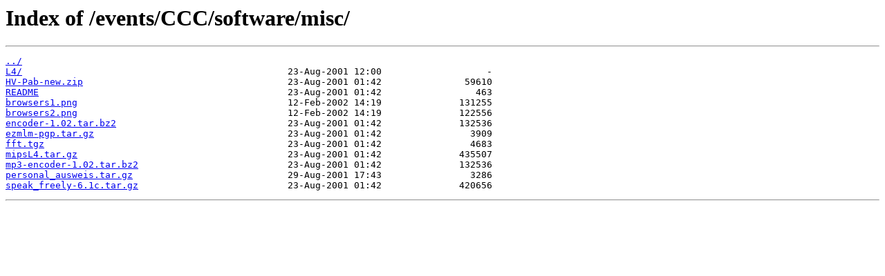

--- FILE ---
content_type: text/html
request_url: http://bofh.nikhef.nl/events/CCC/software/misc/?C=M&O=D
body_size: 468
content:
<html>
<head><title>Index of /events/CCC/software/misc/</title></head>
<body>
<h1>Index of /events/CCC/software/misc/</h1><hr><pre><a href="../">../</a>
<a href="L4/">L4/</a>                                                23-Aug-2001 12:00                   -
<a href="HV-Pab-new.zip">HV-Pab-new.zip</a>                                     23-Aug-2001 01:42               59610
<a href="README">README</a>                                             23-Aug-2001 01:42                 463
<a href="browsers1.png">browsers1.png</a>                                      12-Feb-2002 14:19              131255
<a href="browsers2.png">browsers2.png</a>                                      12-Feb-2002 14:19              122556
<a href="encoder-1.02.tar.bz2">encoder-1.02.tar.bz2</a>                               23-Aug-2001 01:42              132536
<a href="ezmlm-pgp.tar.gz">ezmlm-pgp.tar.gz</a>                                   23-Aug-2001 01:42                3909
<a href="fft.tgz">fft.tgz</a>                                            23-Aug-2001 01:42                4683
<a href="mipsL4.tar.gz">mipsL4.tar.gz</a>                                      23-Aug-2001 01:42              435507
<a href="mp3-encoder-1.02.tar.bz2">mp3-encoder-1.02.tar.bz2</a>                           23-Aug-2001 01:42              132536
<a href="personal_ausweis.tar.gz">personal_ausweis.tar.gz</a>                            29-Aug-2001 17:43                3286
<a href="speak_freely-6.1c.tar.gz">speak_freely-6.1c.tar.gz</a>                           23-Aug-2001 01:42              420656
</pre><hr></body>
</html>
